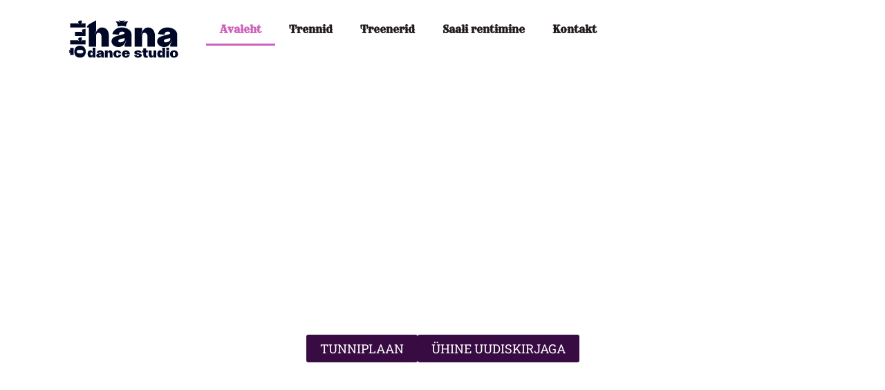

--- FILE ---
content_type: text/css
request_url: https://hanadancestudio.ee/wp-content/uploads/elementor/css/post-7.css?ver=1762362350
body_size: 246
content:
.elementor-kit-7{--e-global-color-primary:#380B42;--e-global-color-secondary:#211A1A;--e-global-color-text:#211A1A;--e-global-color-accent:#CE61BC;--e-global-color-f3300c8:#380B42;--e-global-typography-primary-font-family:"Rye";--e-global-typography-primary-font-weight:600;--e-global-typography-secondary-font-family:"Roboto Slab";--e-global-typography-secondary-font-size:19px;--e-global-typography-secondary-font-weight:400;--e-global-typography-text-font-family:"Rufina";--e-global-typography-text-font-size:18px;--e-global-typography-text-font-weight:400;--e-global-typography-text-line-height:31px;--e-global-typography-accent-font-family:"Rufina";--e-global-typography-accent-font-weight:500;}.elementor-kit-7 e-page-transition{background-color:#FFBC7D;}.elementor-section.elementor-section-boxed > .elementor-container{max-width:1140px;}.e-con{--container-max-width:1140px;}.elementor-widget:not(:last-child){margin-block-end:20px;}.elementor-element{--widgets-spacing:20px 20px;--widgets-spacing-row:20px;--widgets-spacing-column:20px;}{}h1.entry-title{display:var(--page-title-display);}@media(max-width:1024px){.elementor-section.elementor-section-boxed > .elementor-container{max-width:1024px;}.e-con{--container-max-width:1024px;}}@media(max-width:767px){.elementor-section.elementor-section-boxed > .elementor-container{max-width:767px;}.e-con{--container-max-width:767px;}}

--- FILE ---
content_type: text/css
request_url: https://hanadancestudio.ee/wp-content/uploads/elementor/css/post-1178.css?ver=1762364456
body_size: 2614
content:
.elementor-1178 .elementor-element.elementor-element-f3fd39e{--display:flex;--flex-direction:row;--container-widget-width:calc( ( 1 - var( --container-widget-flex-grow ) ) * 100% );--container-widget-height:100%;--container-widget-flex-grow:1;--container-widget-align-self:stretch;--flex-wrap-mobile:wrap;--align-items:stretch;--gap:10px 10px;--row-gap:10px;--column-gap:10px;--flex-wrap:nowrap;}.elementor-1178 .elementor-element.elementor-element-4fe1b633{--display:flex;}.elementor-widget-theme-site-logo .widget-image-caption{color:var( --e-global-color-text );font-family:var( --e-global-typography-text-font-family ), Sans-serif;font-size:var( --e-global-typography-text-font-size );font-weight:var( --e-global-typography-text-font-weight );line-height:var( --e-global-typography-text-line-height );}.elementor-1178 .elementor-element.elementor-element-5ec89d39{text-align:left;}.elementor-1178 .elementor-element.elementor-element-5ec89d39 img{width:100%;max-width:100%;height:73px;}.elementor-1178 .elementor-element.elementor-element-2a32e26f{--display:flex;--flex-direction:row;--container-widget-width:calc( ( 1 - var( --container-widget-flex-grow ) ) * 100% );--container-widget-height:100%;--container-widget-flex-grow:1;--container-widget-align-self:stretch;--flex-wrap-mobile:wrap;--justify-content:center;--align-items:center;}.elementor-widget-nav-menu .elementor-nav-menu .elementor-item{font-family:var( --e-global-typography-primary-font-family ), Sans-serif;font-weight:var( --e-global-typography-primary-font-weight );}.elementor-widget-nav-menu .elementor-nav-menu--main .elementor-item{color:var( --e-global-color-text );fill:var( --e-global-color-text );}.elementor-widget-nav-menu .elementor-nav-menu--main .elementor-item:hover,
					.elementor-widget-nav-menu .elementor-nav-menu--main .elementor-item.elementor-item-active,
					.elementor-widget-nav-menu .elementor-nav-menu--main .elementor-item.highlighted,
					.elementor-widget-nav-menu .elementor-nav-menu--main .elementor-item:focus{color:var( --e-global-color-accent );fill:var( --e-global-color-accent );}.elementor-widget-nav-menu .elementor-nav-menu--main:not(.e--pointer-framed) .elementor-item:before,
					.elementor-widget-nav-menu .elementor-nav-menu--main:not(.e--pointer-framed) .elementor-item:after{background-color:var( --e-global-color-accent );}.elementor-widget-nav-menu .e--pointer-framed .elementor-item:before,
					.elementor-widget-nav-menu .e--pointer-framed .elementor-item:after{border-color:var( --e-global-color-accent );}.elementor-widget-nav-menu{--e-nav-menu-divider-color:var( --e-global-color-text );}.elementor-widget-nav-menu .elementor-nav-menu--dropdown .elementor-item, .elementor-widget-nav-menu .elementor-nav-menu--dropdown  .elementor-sub-item{font-family:var( --e-global-typography-accent-font-family ), Sans-serif;font-weight:var( --e-global-typography-accent-font-weight );}.elementor-1178 .elementor-element.elementor-element-3a656db3{width:var( --container-widget-width, 93.746% );max-width:93.746%;--container-widget-width:93.746%;--container-widget-flex-grow:0;}.elementor-1178 .elementor-element.elementor-element-3a656db3.elementor-element{--flex-grow:0;--flex-shrink:0;}.elementor-1178 .elementor-element.elementor-element-3a656db3 .elementor-nav-menu--dropdown a, .elementor-1178 .elementor-element.elementor-element-3a656db3 .elementor-menu-toggle{color:var( --e-global-color-secondary );fill:var( --e-global-color-secondary );}.elementor-1178 .elementor-element.elementor-element-3a656db3 .elementor-nav-menu--dropdown{background-color:var( --e-global-color-astglobalcolor4 );}.elementor-1178 .elementor-element.elementor-element-3a656db3 .elementor-nav-menu--dropdown a:hover,
					.elementor-1178 .elementor-element.elementor-element-3a656db3 .elementor-nav-menu--dropdown a:focus,
					.elementor-1178 .elementor-element.elementor-element-3a656db3 .elementor-nav-menu--dropdown a.elementor-item-active,
					.elementor-1178 .elementor-element.elementor-element-3a656db3 .elementor-nav-menu--dropdown a.highlighted,
					.elementor-1178 .elementor-element.elementor-element-3a656db3 .elementor-menu-toggle:hover,
					.elementor-1178 .elementor-element.elementor-element-3a656db3 .elementor-menu-toggle:focus{color:var( --e-global-color-secondary );}.elementor-1178 .elementor-element.elementor-element-3a656db3 .elementor-nav-menu--dropdown a:hover,
					.elementor-1178 .elementor-element.elementor-element-3a656db3 .elementor-nav-menu--dropdown a:focus,
					.elementor-1178 .elementor-element.elementor-element-3a656db3 .elementor-nav-menu--dropdown a.elementor-item-active,
					.elementor-1178 .elementor-element.elementor-element-3a656db3 .elementor-nav-menu--dropdown a.highlighted{background-color:var( --e-global-color-astglobalcolor6 );}.elementor-1178 .elementor-element.elementor-element-3a656db3 .elementor-nav-menu--dropdown a.elementor-item-active{color:var( --e-global-color-secondary );background-color:var( --e-global-color-accent );}.elementor-1178 .elementor-element.elementor-element-c3327a3{--display:flex;--min-height:100vh;--justify-content:center;--align-items:center;--container-widget-width:calc( ( 1 - var( --container-widget-flex-grow ) ) * 100% );--background-transition:0.3s;--overlay-opacity:0.5;}.elementor-1178 .elementor-element.elementor-element-c3327a3:hover{background-color:var( --e-global-color-primary );}.elementor-1178 .elementor-element.elementor-element-c3327a3::before, .elementor-1178 .elementor-element.elementor-element-c3327a3 > .elementor-background-video-container::before, .elementor-1178 .elementor-element.elementor-element-c3327a3 > .e-con-inner > .elementor-background-video-container::before, .elementor-1178 .elementor-element.elementor-element-c3327a3 > .elementor-background-slideshow::before, .elementor-1178 .elementor-element.elementor-element-c3327a3 > .e-con-inner > .elementor-background-slideshow::before, .elementor-1178 .elementor-element.elementor-element-c3327a3 > .elementor-motion-effects-container > .elementor-motion-effects-layer::before{background-color:transparent;--background-overlay:'';background-image:linear-gradient(180deg, #080808 0%, var( --e-global-color-secondary ) 100%);}.elementor-1178 .elementor-element.elementor-element-c3327a3 .elementor-background-slideshow__slide__image{background-size:cover;}.elementor-widget-heading .elementor-heading-title{font-family:var( --e-global-typography-primary-font-family ), Sans-serif;font-weight:var( --e-global-typography-primary-font-weight );color:var( --e-global-color-primary );}.elementor-1178 .elementor-element.elementor-element-6c9cc2a{width:var( --container-widget-width, 79.141% );max-width:79.141%;--container-widget-width:79.141%;--container-widget-flex-grow:0;text-align:center;}.elementor-1178 .elementor-element.elementor-element-6c9cc2a.elementor-element{--align-self:center;--flex-grow:0;--flex-shrink:0;}.elementor-1178 .elementor-element.elementor-element-6c9cc2a .elementor-heading-title{font-family:"Rye", Sans-serif;font-size:42px;font-weight:600;text-shadow:10px 21px 22px rgba(0, 0, 0, 0.99);mix-blend-mode:color-dodge;color:#FDF6FF;}.elementor-1178 .elementor-element.elementor-element-209a41e{--spacer-size:3px;}.elementor-1178 .elementor-element.elementor-element-a5bfb5c{--display:flex;--flex-direction:row;--container-widget-width:calc( ( 1 - var( --container-widget-flex-grow ) ) * 100% );--container-widget-height:100%;--container-widget-flex-grow:1;--container-widget-align-self:stretch;--flex-wrap-mobile:wrap;--justify-content:center;--align-items:center;--margin-top:0vw;--margin-bottom:0vw;--margin-left:0vw;--margin-right:0vw;}.elementor-widget-button .elementor-button{background-color:var( --e-global-color-accent );font-family:var( --e-global-typography-accent-font-family ), Sans-serif;font-weight:var( --e-global-typography-accent-font-weight );}.elementor-1178 .elementor-element.elementor-element-a4f74e9 .elementor-button{background-color:var( --e-global-color-f3300c8 );font-family:"Roboto Slab", Sans-serif;font-size:18px;font-weight:400;padding:11px 20px 11px 20px;}.elementor-1178 .elementor-element.elementor-element-6a842b9 .elementor-button{background-color:var( --e-global-color-f3300c8 );font-family:"Roboto Slab", Sans-serif;font-size:18px;font-weight:400;padding:11px 20px 11px 20px;}.elementor-1178 .elementor-element.elementor-element-669faf7{--display:flex;--flex-direction:column;--container-widget-width:100%;--container-widget-height:initial;--container-widget-flex-grow:0;--container-widget-align-self:initial;--flex-wrap-mobile:wrap;}.elementor-1178 .elementor-element.elementor-element-669faf7:not(.elementor-motion-effects-element-type-background), .elementor-1178 .elementor-element.elementor-element-669faf7 > .elementor-motion-effects-container > .elementor-motion-effects-layer{background-color:var( --e-global-color-text );}.elementor-1178 .elementor-element.elementor-element-266c9dc{--spacer-size:50px;}.elementor-1178 .elementor-element.elementor-element-94f89de{text-align:center;}.elementor-1178 .elementor-element.elementor-element-94f89de .elementor-heading-title{font-family:"Rye", Sans-serif;font-weight:600;color:var( --e-global-color-astglobalcolor4 );}.elementor-widget-text-editor{font-family:var( --e-global-typography-text-font-family ), Sans-serif;font-size:var( --e-global-typography-text-font-size );font-weight:var( --e-global-typography-text-font-weight );line-height:var( --e-global-typography-text-line-height );color:var( --e-global-color-text );}.elementor-widget-text-editor.elementor-drop-cap-view-stacked .elementor-drop-cap{background-color:var( --e-global-color-primary );}.elementor-widget-text-editor.elementor-drop-cap-view-framed .elementor-drop-cap, .elementor-widget-text-editor.elementor-drop-cap-view-default .elementor-drop-cap{color:var( --e-global-color-primary );border-color:var( --e-global-color-primary );}.elementor-1178 .elementor-element.elementor-element-84980be{text-align:center;font-family:"Roboto Slab", Sans-serif;font-weight:400;color:var( --e-global-color-astglobalcolor4 );}.elementor-1178 .elementor-element.elementor-element-ec2ea1b{--display:flex;--flex-direction:row;--container-widget-width:initial;--container-widget-height:100%;--container-widget-flex-grow:1;--container-widget-align-self:stretch;--flex-wrap-mobile:wrap;--justify-content:flex-start;--padding-top:45px;--padding-bottom:45px;--padding-left:45px;--padding-right:45px;}.elementor-1178 .elementor-element.elementor-element-bc5744c{width:var( --container-widget-width, 35.975% );max-width:35.975%;--container-widget-width:35.975%;--container-widget-flex-grow:0;text-align:left;}.elementor-1178 .elementor-element.elementor-element-bc5744c.elementor-element{--flex-grow:0;--flex-shrink:0;}.elementor-1178 .elementor-element.elementor-element-bc5744c .elementor-heading-title{color:var( --e-global-color-secondary );}.elementor-1178 .elementor-element.elementor-element-72c7064{text-align:center;font-family:"Roboto Slab", Sans-serif;font-weight:400;color:var( --e-global-color-text );}.elementor-1178 .elementor-element.elementor-element-1586b95{--display:flex;--flex-direction:row;--container-widget-width:initial;--container-widget-height:100%;--container-widget-flex-grow:1;--container-widget-align-self:stretch;--flex-wrap-mobile:wrap;--justify-content:center;border-style:none;--border-style:none;--padding-top:45px;--padding-bottom:45px;--padding-left:45px;--padding-right:45px;}.elementor-1178 .elementor-element.elementor-element-1586b95:not(.elementor-motion-effects-element-type-background), .elementor-1178 .elementor-element.elementor-element-1586b95 > .elementor-motion-effects-container > .elementor-motion-effects-layer{background-color:var( --e-global-color-text );}.elementor-1178 .elementor-element.elementor-element-2225405{width:var( --container-widget-width, 34% );max-width:34%;--container-widget-width:34%;--container-widget-flex-grow:0;text-align:left;}.elementor-1178 .elementor-element.elementor-element-2225405.elementor-element{--align-self:stretch;--order:-99999 /* order start hack */;--flex-grow:0;--flex-shrink:0;}.elementor-1178 .elementor-element.elementor-element-2225405 .elementor-heading-title{color:var( --e-global-color-astglobalcolor4 );}.elementor-1178 .elementor-element.elementor-element-d71d6e3.elementor-element{--flex-grow:0;--flex-shrink:0;}.elementor-1178 .elementor-element.elementor-element-d71d6e3{text-align:center;font-family:var( --e-global-typography-secondary-font-family ), Sans-serif;font-size:var( --e-global-typography-secondary-font-size );font-weight:var( --e-global-typography-secondary-font-weight );color:var( --e-global-color-astglobalcolor4 );}.elementor-1178 .elementor-element.elementor-element-f1de1d3{--display:flex;--flex-direction:row;--container-widget-width:initial;--container-widget-height:100%;--container-widget-flex-grow:1;--container-widget-align-self:stretch;--flex-wrap-mobile:wrap;--justify-content:center;--padding-top:35px;--padding-bottom:35px;--padding-left:35px;--padding-right:35px;}.elementor-1178 .elementor-element.elementor-element-759ce1b{width:var( --container-widget-width, 30.445% );max-width:30.445%;--container-widget-width:30.445%;--container-widget-flex-grow:0;text-align:left;}.elementor-1178 .elementor-element.elementor-element-759ce1b.elementor-element{--align-self:stretch;--order:-99999 /* order start hack */;--flex-grow:0;--flex-shrink:0;}.elementor-1178 .elementor-element.elementor-element-759ce1b .elementor-heading-title{color:var( --e-global-color-secondary );}.elementor-1178 .elementor-element.elementor-element-dbf3b06{text-align:center;font-family:var( --e-global-typography-secondary-font-family ), Sans-serif;font-size:var( --e-global-typography-secondary-font-size );font-weight:var( --e-global-typography-secondary-font-weight );color:var( --e-global-color-text );}.elementor-1178 .elementor-element.elementor-element-d63a450{--display:flex;--padding-top:45px;--padding-bottom:45px;--padding-left:45px;--padding-right:45px;}.elementor-1178 .elementor-element.elementor-element-d63a450:not(.elementor-motion-effects-element-type-background), .elementor-1178 .elementor-element.elementor-element-d63a450 > .elementor-motion-effects-container > .elementor-motion-effects-layer{background-color:var( --e-global-color-text );}.elementor-1178 .elementor-element.elementor-element-be29788{--display:grid;--e-con-grid-template-columns:repeat(2, 1fr);--e-con-grid-template-rows:repeat(1, 1fr);--grid-auto-flow:row;--justify-items:center;--align-items:center;}.elementor-1178 .elementor-element.elementor-element-be29788.e-con{--flex-grow:0;--flex-shrink:0;}.elementor-1178 .elementor-element.elementor-element-825d1f7{--display:flex;}.elementor-1178 .elementor-element.elementor-element-4aebd59{text-align:center;}.elementor-1178 .elementor-element.elementor-element-4aebd59 .elementor-heading-title{color:var( --e-global-color-astglobalcolor4 );}.elementor-1178 .elementor-element.elementor-element-69fc43e{text-align:center;font-family:var( --e-global-typography-secondary-font-family ), Sans-serif;font-size:var( --e-global-typography-secondary-font-size );font-weight:var( --e-global-typography-secondary-font-weight );color:var( --e-global-color-astglobalcolor4 );}.elementor-1178 .elementor-element.elementor-global-1683{--e-image-carousel-slides-to-show:1;}.elementor-1178 .elementor-element.elementor-element-51d0fdd{--display:flex;--flex-direction:row;--container-widget-width:initial;--container-widget-height:100%;--container-widget-flex-grow:1;--container-widget-align-self:stretch;--flex-wrap-mobile:wrap;--justify-content:center;--padding-top:35px;--padding-bottom:35px;--padding-left:35px;--padding-right:35px;}.elementor-1178 .elementor-element.elementor-element-65d6f65{width:var( --container-widget-width, 30.445% );max-width:30.445%;--container-widget-width:30.445%;--container-widget-flex-grow:0;text-align:left;}.elementor-1178 .elementor-element.elementor-element-65d6f65.elementor-element{--align-self:stretch;--order:-99999 /* order start hack */;--flex-grow:0;--flex-shrink:0;}.elementor-1178 .elementor-element.elementor-element-65d6f65 .elementor-heading-title{color:var( --e-global-color-secondary );}.elementor-1178 .elementor-element.elementor-element-ddd6398{--display:flex;--padding-top:45px;--padding-bottom:45px;--padding-left:45px;--padding-right:45px;}.elementor-1178 .elementor-element.elementor-element-ddd6398:not(.elementor-motion-effects-element-type-background), .elementor-1178 .elementor-element.elementor-element-ddd6398 > .elementor-motion-effects-container > .elementor-motion-effects-layer{background-color:var( --e-global-color-text );}.elementor-1178 .elementor-element.elementor-element-542c330.elementor-element{--flex-grow:0;--flex-shrink:0;}.elementor-1178 .elementor-element.elementor-element-542c330{text-align:center;}.elementor-1178 .elementor-element.elementor-element-542c330 .elementor-heading-title{color:var( --e-global-color-astglobalcolor4 );}.elementor-1178 .elementor-element.elementor-element-dcc9c05{--display:grid;--e-con-grid-template-columns:repeat(3, 1fr);--e-con-grid-template-rows:repeat(2, 1fr);--grid-auto-flow:row;}.elementor-1178 .elementor-element.elementor-element-8f8ab81{font-family:var( --e-global-typography-secondary-font-family ), Sans-serif;font-size:var( --e-global-typography-secondary-font-size );font-weight:var( --e-global-typography-secondary-font-weight );color:var( --e-global-color-astglobalcolor4 );}.elementor-1178 .elementor-element.elementor-element-297e7a2{font-family:var( --e-global-typography-secondary-font-family ), Sans-serif;font-size:var( --e-global-typography-secondary-font-size );font-weight:var( --e-global-typography-secondary-font-weight );color:var( --e-global-color-astglobalcolor4 );}.elementor-1178 .elementor-element.elementor-element-21ab9f1{font-family:var( --e-global-typography-secondary-font-family ), Sans-serif;font-size:var( --e-global-typography-secondary-font-size );font-weight:var( --e-global-typography-secondary-font-weight );color:var( --e-global-color-astglobalcolor4 );}.elementor-1178 .elementor-element.elementor-element-d5eff50{font-family:var( --e-global-typography-secondary-font-family ), Sans-serif;font-size:var( --e-global-typography-secondary-font-size );font-weight:var( --e-global-typography-secondary-font-weight );color:var( --e-global-color-astglobalcolor4 );}.elementor-1178 .elementor-element.elementor-element-65ef009{font-family:var( --e-global-typography-secondary-font-family ), Sans-serif;font-size:var( --e-global-typography-secondary-font-size );font-weight:var( --e-global-typography-secondary-font-weight );color:var( --e-global-color-astglobalcolor4 );}.elementor-1178 .elementor-element.elementor-element-c80033a{font-family:var( --e-global-typography-secondary-font-family ), Sans-serif;font-size:var( --e-global-typography-secondary-font-size );font-weight:var( --e-global-typography-secondary-font-weight );color:var( --e-global-color-astglobalcolor4 );}.elementor-1178 .elementor-element.elementor-element-2d8bb4a{font-family:var( --e-global-typography-secondary-font-family ), Sans-serif;font-size:var( --e-global-typography-secondary-font-size );font-weight:var( --e-global-typography-secondary-font-weight );color:var( --e-global-color-astglobalcolor4 );}.elementor-1178 .elementor-element.elementor-element-3c82ffb{font-family:var( --e-global-typography-secondary-font-family ), Sans-serif;font-size:var( --e-global-typography-secondary-font-size );font-weight:var( --e-global-typography-secondary-font-weight );color:var( --e-global-color-astglobalcolor4 );}.elementor-1178 .elementor-element.elementor-element-6dafdda{--display:flex;}.elementor-1178 .elementor-element.elementor-element-6fd73bd{--spacer-size:50px;}.elementor-1178 .elementor-element.elementor-element-f92bfdc{text-align:center;}.elementor-1178 .elementor-element.elementor-element-f92bfdc .elementor-heading-title{color:var( --e-global-color-secondary );}.elementor-1178 .elementor-element.elementor-global-397 .elementor-repeater-item-be3be40.elementor-social-icon{background-color:var( --e-global-color-secondary );}.elementor-1178 .elementor-element.elementor-global-397 .elementor-repeater-item-be3be40.elementor-social-icon i{color:var( --e-global-color-astglobalcolor4 );}.elementor-1178 .elementor-element.elementor-global-397 .elementor-repeater-item-be3be40.elementor-social-icon svg{fill:var( --e-global-color-astglobalcolor4 );}.elementor-1178 .elementor-element.elementor-global-397 .elementor-repeater-item-03c27fb.elementor-social-icon{background-color:var( --e-global-color-secondary );}.elementor-1178 .elementor-element.elementor-global-397 .elementor-repeater-item-9785b16.elementor-social-icon{background-color:var( --e-global-color-secondary );}.elementor-1178 .elementor-element.elementor-global-397 .elementor-repeater-item-cccb255.elementor-social-icon{background-color:var( --e-global-color-secondary );}.elementor-1178 .elementor-element.elementor-global-397{--grid-template-columns:repeat(0, auto);--grid-column-gap:5px;--grid-row-gap:0px;}.elementor-1178 .elementor-element.elementor-global-397 .elementor-widget-container{text-align:center;}.elementor-widget-global .elementor-heading-title{font-family:var( --e-global-typography-primary-font-family ), Sans-serif;font-weight:var( --e-global-typography-primary-font-weight );color:var( --e-global-color-primary );}.elementor-1178 .elementor-element.elementor-global-134{text-align:center;}.elementor-1178 .elementor-element.elementor-global-134 .elementor-heading-title{font-family:"Roboto Slab", Sans-serif;font-weight:400;font-style:normal;-webkit-text-stroke-color:#000;stroke:#000;text-shadow:0px 0px 0px rgba(0,0,0,0.3);color:var( --e-global-color-secondary );}.elementor-1178 .elementor-element.elementor-element-27cb924e{--spacer-size:50px;}@media(max-width:1024px){.elementor-widget-theme-site-logo .widget-image-caption{font-size:var( --e-global-typography-text-font-size );line-height:var( --e-global-typography-text-line-height );}.elementor-widget-text-editor{font-size:var( --e-global-typography-text-font-size );line-height:var( --e-global-typography-text-line-height );}.elementor-1178 .elementor-element.elementor-element-ec2ea1b{--flex-wrap:wrap;--align-content:center;}.elementor-1178 .elementor-element.elementor-element-bc5744c{width:var( --container-widget-width, 273.75px );max-width:273.75px;--container-widget-width:273.75px;--container-widget-flex-grow:0;}.elementor-1178 .elementor-element.elementor-element-1586b95{--flex-direction:column;--container-widget-width:calc( ( 1 - var( --container-widget-flex-grow ) ) * 100% );--container-widget-height:initial;--container-widget-flex-grow:0;--container-widget-align-self:initial;--flex-wrap-mobile:wrap;--align-items:center;--flex-wrap:wrap;--align-content:center;}.elementor-1178 .elementor-element.elementor-element-d71d6e3{font-size:var( --e-global-typography-secondary-font-size );}.elementor-1178 .elementor-element.elementor-element-f1de1d3{--flex-direction:column;--container-widget-width:calc( ( 1 - var( --container-widget-flex-grow ) ) * 100% );--container-widget-height:initial;--container-widget-flex-grow:0;--container-widget-align-self:initial;--flex-wrap-mobile:wrap;--align-items:center;}.elementor-1178 .elementor-element.elementor-element-759ce1b{width:var( --container-widget-width, 230.15px );max-width:230.15px;--container-widget-width:230.15px;--container-widget-flex-grow:0;text-align:left;}.elementor-1178 .elementor-element.elementor-element-dbf3b06{font-size:var( --e-global-typography-secondary-font-size );}.elementor-1178 .elementor-element.elementor-element-be29788{--grid-auto-flow:row;}.elementor-1178 .elementor-element.elementor-element-69fc43e{font-size:var( --e-global-typography-secondary-font-size );}.elementor-1178 .elementor-element.elementor-element-51d0fdd{--flex-direction:column;--container-widget-width:calc( ( 1 - var( --container-widget-flex-grow ) ) * 100% );--container-widget-height:initial;--container-widget-flex-grow:0;--container-widget-align-self:initial;--flex-wrap-mobile:wrap;--align-items:center;}.elementor-1178 .elementor-element.elementor-element-65d6f65{width:var( --container-widget-width, 230.15px );max-width:230.15px;--container-widget-width:230.15px;--container-widget-flex-grow:0;text-align:left;}.elementor-1178 .elementor-element.elementor-element-dcc9c05{--grid-auto-flow:row;}.elementor-1178 .elementor-element.elementor-element-8f8ab81{font-size:var( --e-global-typography-secondary-font-size );}.elementor-1178 .elementor-element.elementor-element-297e7a2{font-size:var( --e-global-typography-secondary-font-size );}.elementor-1178 .elementor-element.elementor-element-21ab9f1{font-size:var( --e-global-typography-secondary-font-size );}.elementor-1178 .elementor-element.elementor-element-d5eff50{font-size:var( --e-global-typography-secondary-font-size );}.elementor-1178 .elementor-element.elementor-element-65ef009{font-size:var( --e-global-typography-secondary-font-size );}.elementor-1178 .elementor-element.elementor-element-c80033a{font-size:var( --e-global-typography-secondary-font-size );}.elementor-1178 .elementor-element.elementor-element-2d8bb4a{font-size:var( --e-global-typography-secondary-font-size );}.elementor-1178 .elementor-element.elementor-element-3c82ffb{font-size:var( --e-global-typography-secondary-font-size );}}@media(max-width:767px){.elementor-1178 .elementor-element.elementor-element-f3fd39e{--flex-wrap:wrap;}.elementor-widget-theme-site-logo .widget-image-caption{font-size:var( --e-global-typography-text-font-size );line-height:var( --e-global-typography-text-line-height );}.elementor-1178 .elementor-element.elementor-element-3a656db3 .elementor-nav-menu--main .elementor-item{padding-left:15px;padding-right:15px;padding-top:8px;padding-bottom:8px;}.elementor-1178 .elementor-element.elementor-element-6c9cc2a{width:var( --container-widget-width, 370.067px );max-width:370.067px;--container-widget-width:370.067px;--container-widget-flex-grow:0;}.elementor-1178 .elementor-element.elementor-element-6c9cc2a .elementor-heading-title{font-size:40px;}.elementor-1178 .elementor-element.elementor-element-a5bfb5c{--justify-content:center;}.elementor-widget-text-editor{font-size:var( --e-global-typography-text-font-size );line-height:var( --e-global-typography-text-line-height );}.elementor-1178 .elementor-element.elementor-element-ec2ea1b{--justify-content:center;--flex-wrap:wrap;}.elementor-1178 .elementor-element.elementor-element-bc5744c{width:var( --container-widget-width, 179.983px );max-width:179.983px;--container-widget-width:179.983px;--container-widget-flex-grow:0;text-align:center;}.elementor-1178 .elementor-element.elementor-element-1586b95{--align-items:center;--container-widget-width:calc( ( 1 - var( --container-widget-flex-grow ) ) * 100% );}.elementor-1178 .elementor-element.elementor-element-2225405{width:var( --container-widget-width, 231.8px );max-width:231.8px;--container-widget-width:231.8px;--container-widget-flex-grow:0;}.elementor-1178 .elementor-element.elementor-element-d71d6e3{width:var( --container-widget-width, 288px );max-width:288px;--container-widget-width:288px;--container-widget-flex-grow:0;font-size:var( --e-global-typography-secondary-font-size );}.elementor-1178 .elementor-element.elementor-element-f1de1d3{--justify-content:center;}.elementor-1178 .elementor-element.elementor-element-759ce1b{width:var( --container-widget-width, 218.017px );max-width:218.017px;--container-widget-width:218.017px;--container-widget-flex-grow:0;text-align:center;}.elementor-1178 .elementor-element.elementor-element-759ce1b.elementor-element{--align-self:center;}.elementor-1178 .elementor-element.elementor-element-dbf3b06{font-size:var( --e-global-typography-secondary-font-size );}.elementor-1178 .elementor-element.elementor-element-be29788{--width:272px;--e-con-grid-template-columns:repeat(1, 1fr);--grid-auto-flow:row;}.elementor-1178 .elementor-element.elementor-element-69fc43e{font-size:var( --e-global-typography-secondary-font-size );}.elementor-1178 .elementor-element.elementor-element-51d0fdd{--justify-content:center;}.elementor-1178 .elementor-element.elementor-element-65d6f65{width:var( --container-widget-width, 218.017px );max-width:218.017px;--container-widget-width:218.017px;--container-widget-flex-grow:0;text-align:center;}.elementor-1178 .elementor-element.elementor-element-65d6f65.elementor-element{--align-self:center;}.elementor-1178 .elementor-element.elementor-element-ddd6398{--content-width:500px;--flex-direction:column;--container-widget-width:100%;--container-widget-height:initial;--container-widget-flex-grow:0;--container-widget-align-self:initial;--flex-wrap-mobile:wrap;}.elementor-1178 .elementor-element.elementor-element-542c330{width:var( --container-widget-width, 297px );max-width:297px;--container-widget-width:297px;--container-widget-flex-grow:0;}.elementor-1178 .elementor-element.elementor-element-dcc9c05{--e-con-grid-template-columns:repeat(1, 1fr);--grid-auto-flow:row;}.elementor-1178 .elementor-element.elementor-element-8f8ab81{font-size:var( --e-global-typography-secondary-font-size );}.elementor-1178 .elementor-element.elementor-element-297e7a2{font-size:var( --e-global-typography-secondary-font-size );}.elementor-1178 .elementor-element.elementor-element-21ab9f1{font-size:var( --e-global-typography-secondary-font-size );}.elementor-1178 .elementor-element.elementor-element-d5eff50{font-size:var( --e-global-typography-secondary-font-size );}.elementor-1178 .elementor-element.elementor-element-65ef009{font-size:var( --e-global-typography-secondary-font-size );}.elementor-1178 .elementor-element.elementor-element-c80033a{font-size:var( --e-global-typography-secondary-font-size );}.elementor-1178 .elementor-element.elementor-element-2d8bb4a{font-size:var( --e-global-typography-secondary-font-size );}.elementor-1178 .elementor-element.elementor-element-3c82ffb{font-size:var( --e-global-typography-secondary-font-size );}}@media(min-width:768px){.elementor-1178 .elementor-element.elementor-element-4fe1b633{--width:19.123%;}.elementor-1178 .elementor-element.elementor-element-2a32e26f{--width:80.877%;}.elementor-1178 .elementor-element.elementor-element-a5bfb5c{--content-width:63%;}}

--- FILE ---
content_type: text/css
request_url: https://hanadancestudio.ee/wp-content/uploads/elementor/css/post-872.css?ver=1762362350
body_size: 711
content:
.elementor-872 .elementor-element.elementor-element-1366fda{--display:flex;--flex-direction:row;--container-widget-width:calc( ( 1 - var( --container-widget-flex-grow ) ) * 100% );--container-widget-height:100%;--container-widget-flex-grow:1;--container-widget-align-self:stretch;--flex-wrap-mobile:wrap;--align-items:stretch;--gap:10px 10px;--row-gap:10px;--column-gap:10px;--flex-wrap:nowrap;}.elementor-872 .elementor-element.elementor-element-8fe928e{--display:flex;}.elementor-widget-theme-site-logo .widget-image-caption{color:var( --e-global-color-text );font-family:var( --e-global-typography-text-font-family ), Sans-serif;font-size:var( --e-global-typography-text-font-size );font-weight:var( --e-global-typography-text-font-weight );line-height:var( --e-global-typography-text-line-height );}.elementor-872 .elementor-element.elementor-element-8185163{text-align:left;}.elementor-872 .elementor-element.elementor-element-8185163 img{width:100%;max-width:100%;height:73px;}.elementor-872 .elementor-element.elementor-element-25c7925{--display:flex;--flex-direction:row;--container-widget-width:calc( ( 1 - var( --container-widget-flex-grow ) ) * 100% );--container-widget-height:100%;--container-widget-flex-grow:1;--container-widget-align-self:stretch;--flex-wrap-mobile:wrap;--justify-content:center;--align-items:center;}.elementor-widget-nav-menu .elementor-nav-menu .elementor-item{font-family:var( --e-global-typography-primary-font-family ), Sans-serif;font-weight:var( --e-global-typography-primary-font-weight );}.elementor-widget-nav-menu .elementor-nav-menu--main .elementor-item{color:var( --e-global-color-text );fill:var( --e-global-color-text );}.elementor-widget-nav-menu .elementor-nav-menu--main .elementor-item:hover,
					.elementor-widget-nav-menu .elementor-nav-menu--main .elementor-item.elementor-item-active,
					.elementor-widget-nav-menu .elementor-nav-menu--main .elementor-item.highlighted,
					.elementor-widget-nav-menu .elementor-nav-menu--main .elementor-item:focus{color:var( --e-global-color-accent );fill:var( --e-global-color-accent );}.elementor-widget-nav-menu .elementor-nav-menu--main:not(.e--pointer-framed) .elementor-item:before,
					.elementor-widget-nav-menu .elementor-nav-menu--main:not(.e--pointer-framed) .elementor-item:after{background-color:var( --e-global-color-accent );}.elementor-widget-nav-menu .e--pointer-framed .elementor-item:before,
					.elementor-widget-nav-menu .e--pointer-framed .elementor-item:after{border-color:var( --e-global-color-accent );}.elementor-widget-nav-menu{--e-nav-menu-divider-color:var( --e-global-color-text );}.elementor-widget-nav-menu .elementor-nav-menu--dropdown .elementor-item, .elementor-widget-nav-menu .elementor-nav-menu--dropdown  .elementor-sub-item{font-family:var( --e-global-typography-accent-font-family ), Sans-serif;font-weight:var( --e-global-typography-accent-font-weight );}.elementor-872 .elementor-element.elementor-element-882609d{width:var( --container-widget-width, 93.746% );max-width:93.746%;--container-widget-width:93.746%;--container-widget-flex-grow:0;}.elementor-872 .elementor-element.elementor-element-882609d.elementor-element{--flex-grow:0;--flex-shrink:0;}.elementor-872 .elementor-element.elementor-element-882609d .elementor-nav-menu--dropdown a, .elementor-872 .elementor-element.elementor-element-882609d .elementor-menu-toggle{color:var( --e-global-color-secondary );fill:var( --e-global-color-secondary );}.elementor-872 .elementor-element.elementor-element-882609d .elementor-nav-menu--dropdown{background-color:var( --e-global-color-astglobalcolor4 );}.elementor-872 .elementor-element.elementor-element-882609d .elementor-nav-menu--dropdown a:hover,
					.elementor-872 .elementor-element.elementor-element-882609d .elementor-nav-menu--dropdown a:focus,
					.elementor-872 .elementor-element.elementor-element-882609d .elementor-nav-menu--dropdown a.elementor-item-active,
					.elementor-872 .elementor-element.elementor-element-882609d .elementor-nav-menu--dropdown a.highlighted,
					.elementor-872 .elementor-element.elementor-element-882609d .elementor-menu-toggle:hover,
					.elementor-872 .elementor-element.elementor-element-882609d .elementor-menu-toggle:focus{color:var( --e-global-color-secondary );}.elementor-872 .elementor-element.elementor-element-882609d .elementor-nav-menu--dropdown a:hover,
					.elementor-872 .elementor-element.elementor-element-882609d .elementor-nav-menu--dropdown a:focus,
					.elementor-872 .elementor-element.elementor-element-882609d .elementor-nav-menu--dropdown a.elementor-item-active,
					.elementor-872 .elementor-element.elementor-element-882609d .elementor-nav-menu--dropdown a.highlighted{background-color:var( --e-global-color-astglobalcolor6 );}.elementor-872 .elementor-element.elementor-element-882609d .elementor-nav-menu--dropdown a.elementor-item-active{color:var( --e-global-color-secondary );background-color:var( --e-global-color-accent );}.elementor-theme-builder-content-area{height:400px;}.elementor-location-header:before, .elementor-location-footer:before{content:"";display:table;clear:both;}@media(max-width:1024px){.elementor-widget-theme-site-logo .widget-image-caption{font-size:var( --e-global-typography-text-font-size );line-height:var( --e-global-typography-text-line-height );}}@media(max-width:767px){.elementor-872 .elementor-element.elementor-element-1366fda{--flex-wrap:wrap;}.elementor-widget-theme-site-logo .widget-image-caption{font-size:var( --e-global-typography-text-font-size );line-height:var( --e-global-typography-text-line-height );}.elementor-872 .elementor-element.elementor-element-882609d .elementor-nav-menu--main .elementor-item{padding-left:15px;padding-right:15px;padding-top:8px;padding-bottom:8px;}}@media(min-width:768px){.elementor-872 .elementor-element.elementor-element-8fe928e{--width:19.123%;}.elementor-872 .elementor-element.elementor-element-25c7925{--width:80.877%;}}

--- FILE ---
content_type: text/css
request_url: https://hanadancestudio.ee/wp-content/uploads/elementor/css/post-707.css?ver=1762362350
body_size: 271
content:
.elementor-707 .elementor-element.elementor-global-397 .elementor-repeater-item-be3be40.elementor-social-icon{background-color:var( --e-global-color-secondary );}.elementor-707 .elementor-element.elementor-global-397 .elementor-repeater-item-be3be40.elementor-social-icon i{color:var( --e-global-color-astglobalcolor4 );}.elementor-707 .elementor-element.elementor-global-397 .elementor-repeater-item-be3be40.elementor-social-icon svg{fill:var( --e-global-color-astglobalcolor4 );}.elementor-707 .elementor-element.elementor-global-397 .elementor-repeater-item-03c27fb.elementor-social-icon{background-color:var( --e-global-color-secondary );}.elementor-707 .elementor-element.elementor-global-397 .elementor-repeater-item-9785b16.elementor-social-icon{background-color:var( --e-global-color-secondary );}.elementor-707 .elementor-element.elementor-global-397 .elementor-repeater-item-cccb255.elementor-social-icon{background-color:var( --e-global-color-secondary );}.elementor-707 .elementor-element.elementor-global-397{--grid-template-columns:repeat(0, auto);--grid-column-gap:5px;--grid-row-gap:0px;}.elementor-707 .elementor-element.elementor-global-397 .elementor-widget-container{text-align:center;}.elementor-widget-global .elementor-heading-title{font-family:var( --e-global-typography-primary-font-family ), Sans-serif;font-weight:var( --e-global-typography-primary-font-weight );color:var( --e-global-color-primary );}.elementor-707 .elementor-element.elementor-global-134{text-align:center;}.elementor-707 .elementor-element.elementor-global-134 .elementor-heading-title{font-family:"Roboto Slab", Sans-serif;font-weight:400;font-style:normal;-webkit-text-stroke-color:#000;stroke:#000;text-shadow:0px 0px 0px rgba(0,0,0,0.3);color:var( --e-global-color-secondary );}.elementor-707 .elementor-element.elementor-element-d57f152{--spacer-size:50px;}.elementor-theme-builder-content-area{height:400px;}.elementor-location-header:before, .elementor-location-footer:before{content:"";display:table;clear:both;}

--- FILE ---
content_type: text/css
request_url: https://hanadancestudio.ee/wp-content/uploads/elementor/css/post-1723.css?ver=1762362350
body_size: 174
content:
.elementor-1723 .elementor-element.elementor-element-3ea73cb4{--display:flex;}.elementor-1723 .elementor-element.elementor-element-597f6112{--spacer-size:20px;}.elementor-widget-heading .elementor-heading-title{font-family:var( --e-global-typography-primary-font-family ), Sans-serif;font-weight:var( --e-global-typography-primary-font-weight );color:var( --e-global-color-primary );}.elementor-1723 .elementor-element.elementor-element-a4ec8c5{text-align:center;}.elementor-1723 .elementor-element.elementor-element-a4ec8c5 .elementor-heading-title{font-family:"Rye", Sans-serif;font-size:20px;font-weight:600;color:var( --e-global-color-secondary );}.elementor-1723 .elementor-element.elementor-element-dff8443{--spacer-size:20px;}#elementor-popup-modal-1723{background-color:rgba(0,0,0,.8);justify-content:center;align-items:center;pointer-events:all;}#elementor-popup-modal-1723 .dialog-message{width:640px;height:auto;}#elementor-popup-modal-1723 .dialog-close-button{display:flex;}#elementor-popup-modal-1723 .dialog-widget-content{box-shadow:2px 8px 23px 3px rgba(0,0,0,0.2);}

--- FILE ---
content_type: image/svg+xml
request_url: https://hanadancestudio.ee/wp-content/uploads/2022/07/Logo-m-l-h.svg
body_size: 12091
content:
<svg xmlns="http://www.w3.org/2000/svg" xmlns:xlink="http://www.w3.org/1999/xlink" xmlns:serif="http://www.serif.com/" width="100%" height="100%" viewBox="0 0 485 201" xml:space="preserve" style="fill-rule:evenodd;clip-rule:evenodd;stroke-linejoin:round;stroke-miterlimit:2;"><rect id="Logo-m-l-h" x="0.116" y="0.052" width="484.252" height="200.486" style="fill:none;"></rect><path d="M320.255,137.565l-0,8.424l-3.932,-0l0,7.855l3.932,0l-0,8.991c-0,7.188 2.862,11.901 11.225,11.901c2.078,0 4.436,-0.28 7.188,-0.897c0,-0 -1.685,-7.352 -1.685,-7.689c-1.404,0.618 -2.471,0.899 -3.313,0.899c-1.685,0 -2.303,-1.348 -2.303,-4.214l0,-8.991l6.74,0l-0,-7.855l-6.74,-0l0,-8.424l-11.112,-0Zm-24.831,16.451c0,-1.181 1.125,-2.418 3.485,-2.418c2.53,0.003 3.88,1.293 3.88,3.538l11,0c0.225,-5.275 -6.118,-9.709 -15.048,-9.709c-8.368,0 -14.317,3.873 -14.317,9.26c-0,9.605 18.926,6.404 18.926,10.955c0,1.349 -1.574,2.811 -4.103,2.811c-2.53,0 -4.103,-1.349 -4.103,-3.542l-11.001,-0.562c0,5.563 6.511,10.275 14.879,10.275c8.537,-0 15.329,-4.376 15.329,-9.657c-0,-8.758 -18.927,-6.456 -18.927,-10.951Zm131.255,6.01c0,10.11 7.409,14.598 16.059,14.598c8.537,-0 15.946,-4.488 15.946,-14.598c0,-10.111 -7.409,-14.599 -15.946,-14.599c-8.65,0 -16.059,4.488 -16.059,14.599Zm-175.955,-14.599c-7.976,0 -15.272,4.544 -15.272,14.597c-0,10.056 7.296,14.6 15.721,14.6c7.359,-0 13.813,-3.424 15.385,-10.832l-11.113,-0c-0.112,3.425 -2.417,4.661 -4.216,4.661c-2.135,0 -4.496,-1.855 -4.552,-7.308l20.218,0c-0,-10.557 -6.679,-15.718 -16.171,-15.718Zm-29.263,17.015c-0.337,4.438 -1.685,6.011 -4.381,6.011c-3.145,0 -4.549,-2.191 -4.549,-8.427c-0,-6.181 1.404,-8.428 4.549,-8.428c2.64,-0 4.044,1.573 4.381,6.012l11.119,-0c-1.01,-8.368 -7.806,-12.183 -15.556,-12.183c-8.422,0 -15.718,4.488 -15.718,14.599c-0,10.11 7.296,14.598 15.718,14.598c7.75,-0 14.546,-3.815 15.556,-12.182l-11.119,-0Zm-66.514,2.167c-0.439,1.944 -1.136,3.819 -2.072,5.577c-0.119,0.223 -0.195,0.365 -0.195,0.365l0,3.511l10.317,0l0,-17.299c0,-7.866 -7.863,-11.155 -14.896,-11.155c-5.361,0 -11.997,2.62 -13.726,9.815l9.593,1.005c0.614,-3.404 2.011,-4.688 4.803,-4.688c1.731,0 3.127,0.502 3.63,1.618c0.447,1.061 -0.279,1.898 -3.295,2.791c-6.087,1.786 -15.958,2.567 -15.958,9.877c0,5.194 4.963,8.595 10.429,8.595c4.535,-0 6.93,-2.279 8.107,-4.077c0.093,-0.144 0.189,-0.286 0.288,-0.426c-0.018,-0.013 -0.018,-0.013 -0.018,-0.013c1.182,-1.66 2.141,-3.467 2.852,-5.377c0.169,-0.454 0.29,-0.778 0.29,-0.778c-0,0 -0.061,0.269 -0.149,0.659Zm205.913,9.381l11.255,0l-0,-28.002l-11.255,-0.004l0,16.806c-0.112,2.689 -1.738,3.866 -3.476,3.866c-2.075,-0 -4.374,-1.793 -4.374,-4.986l0,-15.686l-11.197,0l0,15.686c0,9.128 4.759,12.878 10.525,12.878c2.971,-0 5.27,-1.903 6.728,-3.582c-0,-0 1.034,-1.664 1.532,-2.465c0.175,-0.281 0.337,-0.569 0.486,-0.864c0.586,-1.155 2.118,-4.177 2.118,-4.177c0,0 -1.073,2.587 -1.637,3.946c-0.224,0.541 -0.396,1.101 -0.514,1.674c0,0 0,0 0,0c-0.127,0.619 -0.191,1.25 -0.191,1.881l0,3.029Zm-241.059,-20.568c-0.265,-0.587 -0.584,-1.147 -0.953,-1.675c-0.326,-0.466 -0.701,-1.001 -0.835,-1.193c-0.052,-0.074 -0.105,-0.148 -0.16,-0.221c-1.352,-1.772 -4.342,-4.906 -8.714,-4.906c-5.556,0 -10.664,4.942 -10.664,14.153c0,9.264 5.108,14.763 11.675,14.763c4.496,0 6.688,-2.525 7.756,-4.433c0,-0 0.749,-1.337 1.001,-1.786c0.054,-0.097 0.103,-0.197 0.147,-0.299c0.312,-0.724 1.626,-3.769 1.626,-3.769c-0,0 -0.091,0.581 -0.194,1.238c-0.192,1.22 -0.558,2.406 -1.087,3.522c-0,-0 -0,-0 -0,-0c-0.465,0.979 -0.706,2.049 -0.706,3.132c0,1.011 0,2.114 0,2.114l10.945,0l-0,-39.305l-10.945,-0l0,12.685c0,1.152 0.249,2.29 0.729,3.337c-0,0 -0,0.001 -0,0.001c0.534,1.164 0.916,2.392 1.138,3.654c0.105,0.597 0.194,1.103 0.194,1.103c0,-0 -0.555,-1.231 -0.953,-2.115Zm277.569,0c-0.265,-0.587 -0.584,-1.147 -0.953,-1.675c-0.326,-0.466 -0.701,-1.001 -0.835,-1.193c-0.052,-0.074 -0.105,-0.148 -0.16,-0.221c-1.352,-1.772 -4.342,-4.906 -8.714,-4.906c-5.556,0 -10.664,4.942 -10.664,14.153c0,9.264 5.108,14.763 11.675,14.763c4.496,0 6.688,-2.525 7.756,-4.433c0,-0 0.749,-1.337 1.001,-1.786c0.054,-0.097 0.103,-0.197 0.147,-0.299c0.312,-0.724 1.626,-3.769 1.626,-3.769c-0,0 -0.092,0.581 -0.195,1.238c-0.191,1.22 -0.557,2.406 -1.086,3.522c-0,-0 -0,-0 -0,-0c-0.465,0.979 -0.706,2.049 -0.706,3.132c0,1.011 0,2.114 0,2.114l10.944,0l0,-39.305l-10.944,-0l0,12.685c0,1.152 0.249,2.29 0.729,3.337c-0,0 -0,0.001 -0,0.001c0.534,1.164 0.916,2.392 1.138,3.654c0.105,0.597 0.194,1.103 0.194,1.103c-0,-0 -0.555,-1.231 -0.953,-2.115Zm14.371,20.64l11.225,0l-0,-28.073l-11.225,-0l-0,28.073Zm-233.022,-28.075l-11.254,-0l-0,28.002l11.254,0.004l0,-16.806c0.113,-2.689 1.739,-3.866 3.477,-3.866c2.075,0 4.373,1.793 4.373,4.986l0,15.686l11.197,-0l0,-15.686c0,-9.128 -4.758,-12.878 -10.525,-12.878c-2.97,0 -5.269,1.903 -6.727,3.582c-0,0 -1.035,1.664 -1.533,2.465c-0.174,0.281 -0.336,0.569 -0.486,0.864c-0.586,1.155 -2.118,4.177 -2.118,4.177c0,-0 1.074,-2.587 1.637,-3.946c0.224,-0.541 0.397,-1.101 0.514,-1.674c0,-0 0,-0 0,-0c0.127,-0.619 0.191,-1.25 0.191,-1.881l0,-3.029Zm259.186,14.039c-0,-6.181 1.517,-8.428 4.833,-8.428c3.203,-0 4.721,2.247 4.721,8.428c-0,6.236 -1.461,8.427 -4.721,8.427c-3.316,0 -4.833,-2.191 -4.833,-8.427Zm-285.225,2.88c0,3.071 -3.853,4.746 -6.478,4.746c-1.675,-0 -3.016,-0.67 -3.016,-2.066c0,-2.847 5.362,-3.071 9.494,-4.355l0,1.675Zm-33.987,-3.217c0,4.439 -1.63,5.788 -3.878,5.788c-2.529,-0 -5.115,-1.686 -5.115,-5.957c0,-4.214 2.586,-6.013 5.003,-6.013c2.248,0 3.99,1.63 3.99,6.182Zm277.569,-0c0,4.439 -1.63,5.788 -3.878,5.788c-2.529,-0 -5.115,-1.686 -5.115,-5.957c0,-4.214 2.586,-6.013 5.003,-6.013c2.248,0 3.99,1.63 3.99,6.182Zm-149.417,-3.423c0.506,-3.374 1.911,-4.668 4.047,-4.668c2.361,-0 3.822,1.575 4.441,4.668l-8.488,0Zm164.896,-12.811l11.225,-0l-0,-8.698l-11.225,-0l-0,8.698Z" style="fill:#000827;fill-rule:nonzero;"></path><path d="M251.697,107.576c-0.836,3.705 -2.164,7.28 -3.95,10.631c-0.365,0.684 -0.707,1.326 -0.982,1.843c-0.418,0.784 -0.637,1.659 -0.637,2.548c0,2.607 0,8.071 0,8.071l27.687,-0l0,-46.427c0,-21.108 -21.102,-29.934 -39.977,-29.934c-14.386,0 -32.195,7.031 -36.834,26.34l25.744,2.696c1.649,-9.136 5.395,-12.58 12.889,-12.58c4.646,-0 8.393,1.347 9.742,4.343c1.198,2.845 -0.75,5.092 -8.843,7.488c-16.335,4.792 -42.825,6.889 -42.825,26.508c0,13.937 13.32,23.063 27.988,23.063c12.313,0 18.748,-6.26 21.865,-11.109c0.489,-0.759 0.996,-1.507 1.52,-2.243c0.192,-0.305 0.426,-0.634 0.674,-0.982c2.125,-2.983 3.848,-6.232 5.126,-9.664c0.878,-2.36 1.726,-4.637 1.726,-4.637c-0,0 -0.433,1.92 -0.913,4.045Zm181.68,0c-0.836,3.705 -2.165,7.28 -3.951,10.631c-0.364,0.684 -0.707,1.326 -0.982,1.843c-0.418,0.784 -0.637,1.659 -0.637,2.548c0,2.607 0,8.071 0,8.071l27.688,-0l-0,-46.427c-0,-21.108 -21.102,-29.934 -39.977,-29.934c-14.386,0 -32.196,7.031 -36.835,26.34l25.744,2.696c1.649,-9.136 5.396,-12.58 12.889,-12.58c4.646,-0 8.393,1.347 9.742,4.343c1.198,2.845 -0.749,5.092 -8.842,7.488c-16.336,4.792 -42.825,6.889 -42.825,26.508c-0,13.937 13.319,23.063 27.987,23.063c12.314,0 18.748,-6.26 21.866,-11.109c0.489,-0.759 0.995,-1.507 1.52,-2.243c0.191,-0.305 0.426,-0.634 0.673,-0.982c2.125,-2.983 3.848,-6.232 5.126,-9.664c0.879,-2.36 1.726,-4.637 1.726,-4.637c0,0 -0.433,1.92 -0.912,4.045Zm-337.677,-53.308l7.489,0.091l-0,76.31l29.251,-0l-0,-44.929c0.3,-7.189 4.647,-10.334 9.293,-10.334c5.547,0 11.692,4.793 11.692,13.329l0,41.934l29.934,-0l-0,-41.934c-0,-24.401 -12.722,-34.427 -28.138,-34.427c-7.941,0 -14.087,5.088 -17.985,9.577c0,-0 -2.765,4.448 -4.096,6.589c-0.467,0.75 -0.9,1.52 -1.3,2.308c-1.566,3.089 -5.661,11.166 -5.661,11.166c-0,0 2.868,-6.915 4.375,-10.548c0.6,-1.445 1.06,-2.943 1.374,-4.475c0.001,-0 0.001,-0 0.001,-0c0.339,-1.655 0.511,-3.34 0.511,-5.029l-0,-38.042c-12.654,8.183 -37.081,16.145 -36.74,28.414Zm220.058,1.53l-30.088,0l0,74.86l30.088,0.011l0,-44.929c0.3,-7.189 4.647,-10.334 9.294,-10.334c5.546,0 11.692,4.793 11.692,13.329l-0,41.934l29.933,-0l0,-41.934c0,-24.401 -12.721,-34.427 -28.137,-34.427c-7.942,0 -14.088,5.088 -17.985,9.577c-0,-0 -2.766,4.448 -4.097,6.589c-0.466,0.75 -0.9,1.52 -1.299,2.308c-1.567,3.089 -5.662,11.166 -5.662,11.166c0,0 2.869,-6.915 4.376,-10.548c0.599,-1.445 1.059,-2.943 1.374,-4.475c-0,-0 -0,-0 -0,-0c0.34,-1.655 0.511,-3.34 0.511,-5.029l0,-8.098Zm-69.63,44.931c0,8.241 -10.341,12.736 -17.385,12.736c-4.496,-0 -8.093,-1.798 -8.093,-5.544c-0,-7.641 14.387,-8.241 25.478,-11.687l0,4.495Zm181.679,0c0,8.241 -10.341,12.736 -17.385,12.736c-4.496,-0 -8.093,-1.798 -8.093,-5.544c0,-7.641 14.388,-8.241 25.478,-11.687l0,4.495Z" style="fill:#000827;fill-rule:nonzero;"></path><g><path d="M76.196,65.382c-0,3.117 0.715,5.313 1.155,6.37c0.135,0.275 0.246,0.562 0.331,0.856c0.273,0.78 1.485,4.975 1.485,4.975c-0,-0 -1.349,-2.396 -2.115,-3.757c-0.339,-0.603 -0.806,-1.126 -1.367,-1.531c-0,-0.001 -0,-0.001 -0,-0.001c-0.544,-0.392 -1.197,-0.604 -1.867,-0.604c-4.9,0 -25.603,0 -25.603,0l-0,16.241l41.985,-0l-0,-28.325c-5.118,1.906 -14.004,0.529 -14.004,5.776Z" style="fill:#000827;fill-rule:nonzero;"></path><path d="M61.305,101.56c-0,0.849 0.254,1.678 0.731,2.381c0,-0 0,-0 0,-0c1.101,1.622 1.816,3.475 2.091,5.416c0.104,0.735 0.186,1.318 0.186,1.318c0,-0 -0.909,-1.778 -1.5,-2.935c-0.328,-0.642 -0.77,-1.22 -1.305,-1.704c-0,0 -0,0 -0,0c-0.527,-0.477 -1.211,-0.741 -1.922,-0.741c-5.609,0 -30.702,0 -30.702,0l-0,16.241l61.316,-0l-0,-16.241l-12.283,0c-0.777,0 -1.536,0.235 -2.176,0.674c-0,0 -0.001,0 -0.001,0c-0.636,0.436 -1.158,1.019 -1.521,1.699c-0.656,1.227 -1.661,3.106 -1.661,3.106c0,0 0.33,-1.618 0.597,-2.926c0.219,-1.078 0.644,-2.103 1.251,-3.02c-0,-0 -0,-0.001 -0,-0.001c0.589,-0.891 0.903,-1.935 0.903,-3.003c-0,-2.894 -0,-8.613 -0,-8.613c-5.146,1.573 -13.906,-0.47 -14.004,6.15l-0,2.199Z" style="fill:#000827;fill-rule:nonzero;"></path><path d="M61.305,34.398c-0,0.849 0.254,1.679 0.731,2.381c0,0 0,0 0,0c1.101,1.623 1.816,3.475 2.091,5.417c0.104,0.735 0.186,1.317 0.186,1.317c0,0 -0.909,-1.778 -1.5,-2.935c-0.328,-0.642 -0.77,-1.219 -1.305,-1.703c-0,-0 -0,-0 -0,-0.001c-0.527,-0.476 -1.211,-0.74 -1.922,-0.74c-5.609,-0 -30.702,-0 -30.702,-0l-0,16.24l61.316,0l-0,-16.24l-12.283,-0c-0.777,-0 -1.536,0.235 -2.176,0.674c-0,-0 -0.001,-0 -0.001,-0c-0.636,0.436 -1.158,1.018 -1.521,1.698c-0.656,1.227 -1.661,3.107 -1.661,3.107c0,-0 0.33,-1.619 0.597,-2.927c0.219,-1.077 0.644,-2.103 1.251,-3.02c-0,-0 -0,-0 -0,-0c0.589,-0.891 0.903,-1.936 0.903,-3.004c-0,-2.894 -0,-8.612 -0,-8.612c-5.146,1.572 -13.906,-0.471 -14.004,6.149l-0,2.199Z" style="fill:#000827;fill-rule:nonzero;"></path><path d="M68.307,174.46c15.769,-0 22.769,-10.994 22.769,-23.83c-0,-12.669 -7,-23.663 -22.769,-23.663c-15.77,0 -22.77,10.994 -22.77,23.663c0,12.836 7,23.83 22.77,23.83Zm-0,-16.658c-9.64,0 -13.145,-2.251 -13.145,-7.172c-0,-4.754 3.505,-7.006 13.145,-7.006c9.727,0 13.144,2.169 13.144,7.006c0,4.921 -3.417,7.172 -13.144,7.172Z" style="fill:#000827;fill-rule:nonzero;"></path><path d="M29.088,141.968c-0,0 0.116,0.247 0.274,0.582c0.547,1.158 1.493,2.08 2.665,2.597c0.686,0.301 1.303,0.573 1.303,0.573c-0,0 -0.1,0 -0.265,0c-2.1,-0.002 -4.111,-0.84 -5.59,-2.33c2.31,2.327 1.063,1.07 0.21,0.211c-0.499,-0.502 -1.177,-0.785 -1.885,-0.785c-0.001,0 -0.001,0 -0.001,0l0,13.532l0.001,-0c0.861,-0 1.687,-0.339 2.3,-0.944c-0.957,0.944 -0.768,0.757 -0.491,0.484c1.395,-1.376 3.274,-2.149 5.233,-2.154c0.295,-0 0.488,-0.001 0.488,-0.001c-0,0 -0.397,0.133 -0.909,0.305c-1.431,0.48 -2.578,1.565 -3.139,2.966c-0.115,0.288 -0.194,0.486 -0.194,0.486l-0,6.254l14.004,0l0,-28.324l-14.004,-0l-0,6.548Z" style="fill:#000827;fill-rule:nonzero;"></path><path d="M249.73,30.493c-0.906,0 -1.804,0.169 -2.648,0.499c0,-0 -0,-0 -0,0c-1.872,0.731 -3.419,2.107 -4.363,3.88c-0.508,0.954 -0.952,1.789 -0.952,1.789c-0,-0 0,-0.245 0.001,-0.627c0.002,-2.867 1.287,-5.581 3.502,-7.4c0.123,-0.101 0.242,-0.199 0.357,-0.293c0.787,-0.646 1.243,-1.611 1.243,-2.629c-0,-0 -0,-0 -0,-0c-7.925,2.996 -15.85,3.16 -23.774,-0l-0,0.235c-0,1.09 0.482,2.123 1.316,2.823c0.001,0 0.001,0.001 0.002,0.001c2.068,1.735 3.266,4.294 3.273,6.993c0.001,0.534 0.002,0.897 0.002,0.897c-0,-0 -0.21,-0.517 -0.488,-1.205c-0.874,-2.154 -2.649,-3.817 -4.857,-4.547c-0.014,-0.005 -0.028,-0.01 -0.043,-0.014c-0.803,-0.266 -1.644,-0.402 -2.49,-0.402c-2.896,0 -9.71,0 -9.71,0c6.058,6.788 9.158,13.575 8.299,20.363c10.313,-3.508 21.264,-3.596 33.166,-0c-0.676,-6.788 2.579,-13.575 8.299,-20.363l-10.135,0Z" style="fill:#000827;fill-rule:nonzero;"></path></g></svg>